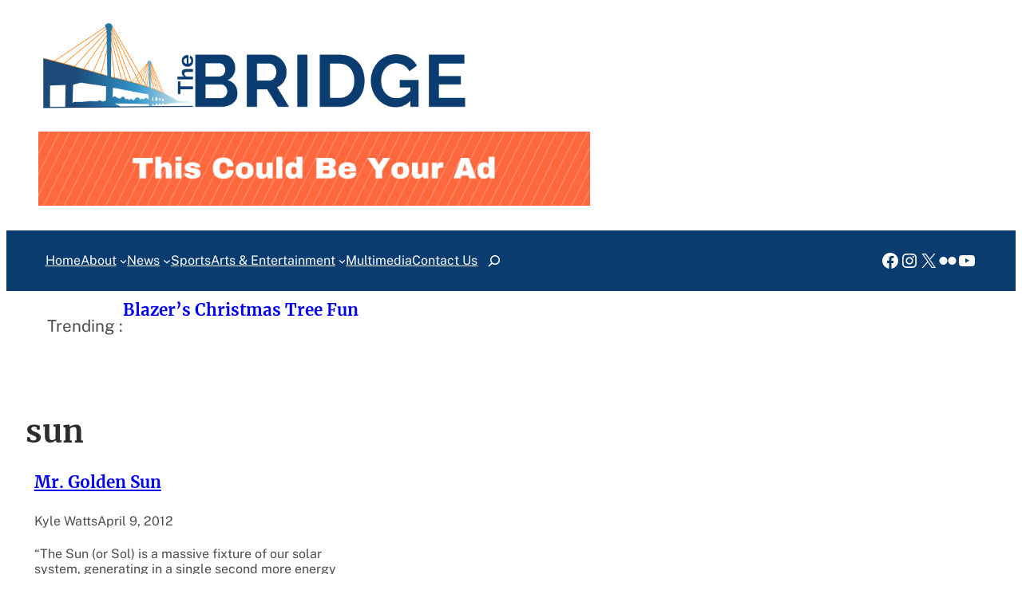

--- FILE ---
content_type: text/css
request_url: https://thelcbridge.com/wp-content/themes/revivenews/style.css?ver=1.0.3
body_size: 2277
content:
/*
Theme Name: ReviveNews
Theme URI: https://cozythemes.com/revivenews-free-wordpress-theme-for-news-and-magazine/
Author: CozyThemes
Author URI: https://cozythemes.com/
Description: Introducing ReviveNews – a cutting-edge, SEO friendly, block-based and FSE-compatible WordPress theme designed for news and magazines. With over 15 ready-made patterns and the Cozy Blocks plugin offering 20+ advanced blocks, ReviveNews empowers users to easily create dynamic and visually appealing websites. This theme is your go-to solution for a modern, user-friendly, and feature-rich online presence.ReviveNews is suitable for newspapers, magazine, news, publishers, blogs, blogger, editors, online magazines, newsportals,personal blogs, newspaper, publishing and any kinds of press website. Learn more about ReviveNews at https://cozythemes.com/revivenews-free-wordpress-theme-for-news-and-magazine/
Tags: blog, one-column, custom-background, custom-colors, custom-logo, custom-menu, editor-style, featured-images, e-commerce, full-site-editing, block-patterns, full-width-template, rtl-language-support, threaded-comments, translation-ready, block-styles, wide-blocks
Version: 1.0.3
Requires at least: 5.9
Tested up to: 6.6
Requires PHP: 7.0
License: GNU General Public License v2 or later
License URI: http://www.gnu.org/licenses/gpl-2.0.html
Text Domain: revivenews
This theme, like WordPress, is licensed under the GPL.
Use it to make something cool, have fun, and share what you've learned with others.
*/
.wp-block-comments textarea#comment {
  border-radius: 4px;
}
input[type="submit"] {
  transition: all ease 0.23s;
  -o-transition: all ease 0.23s;
  -moz-transition: all ease 0.23s;
  -webkit-transition: all ease 0.23s;
}

.wpcf7-form-control.wpcf7-text,
.wpcf7-form-control.wpcf7-textarea,
.wpcf7-form-control.wpcf7-number.wpcf7-validates-as-number,
.wpcf7-form-control.wpcf7-select {
  border-radius: 5px;
  border: 1px solid #dad7d7;
  padding: 15px;
  width: 100%;
  margin-top: 10px;
  box-sizing: border-box;
}
.wpcf7-form-control.wpcf7-select {
  appearance: none;
  position: relative;
}
.wpcf7-form-control.wpcf7-select:after {
  content: ">";
  font-size: 20px;
  position: absolute;
  right: 20px;
  top: 10px;
}
form.wpcf7-form *::placeholder {
  font-size: 14px;
}
form.wpcf7-form *::-moz-placeholder {
  font-size: 14px;
}
form.wpcf7-form *::-webkit-input-placeholder {
  font-size: 14px;
}
.wpcf7-form-control.has-spinner.wpcf7-submit {
  background: var(--wp--preset--color--heading-color);
  color: var(--wp--preset--color--background);
  border-radius: 0;
  border: 0;
  font-size: 16px;
  padding: 15px 40px;
}
.wpcf7-form-control.has-spinner.wpcf7-submit:hover {
  background: var(--wp--preset--color--primary);
  color: var(--wp--preset--color--foreground-alt);
}
.wp-block-contact-form-7-contact-form-selector .wpcf7-form input,
.wp-block-contact-form-7-contact-form-selector .wpcf7-form select,
.wp-block-contact-form-7-contact-form-selector .wpcf7-form textarea {
  border-radius: 0;
  border: 1px solid var(--wp--preset--color--heading-color);
}

form.comment-form {
  border-radius: 20px;
  margin-top: 24px;
}
.wp-block-post-comments-form {
  border-radius: 20px;
}
form.comment-form input[type="email"],
form.comment-form input[type="text"],
form.comment-form input[type="url"],
form.comment-form textarea {
  border-radius: 5px;
  margin: 12px 0 25px;
}
form.comment-form .form-submit.wp-block-button {
  margin-top: 25px;
}
.wp-block-comment-author-name {
  font-weight: 600;
}

.wp-block-comment-date a {
  color: var(--wp--preset--color--foregound);
  font-size: 13px;
}
.wp-block-comment-template li {
  margin-top: 50px;
}
.wp-block-comment-template li li {
  margin-top: 10px;
  padding-left: 60px;
}
a.comment-reply-link {
  border: 1px solid;
  padding: 5px 13px;
  border-radius: 40px;
  font-size: 13px;
  opacity: 0.6;
}
.wp-block-post-comments-form {
  margin-top: 30px;
  display: inline-block;
  width: 100%;
}
.woocommerce ul.products li.product a img {
  border-radius: 5px;
  height: 350px;
  object-fit: cover;
}
.woocommerce ul.products li.product,
.woocommerce-page ul.products li.product {
  margin: 0 2.5% 2.992em 0;
  width: 23.1%;
}
.woocommerce ul.products li.last,
.woocommerce-page ul.products li.last {
  margin-right: 0;
}
.woocommerce div.product .woocommerce-tabs ul.tabs li {
  border-radius: 0;
}
.woocommerce div.product .woocommerce-tabs ul.tabs li.active:before,
.woocommerce div.product .woocommerce-tabs ul.tabs li:before,
.woocommerce div.product .woocommerce-tabs ul.tabs li.active:after {
  display: none;
}
.woocommerce div.product .woocommerce-tabs ul.tabs li:after {
  border: 0;
}
.woocommerce #reviews #comments ol.commentlist {
  padding: 0;
  margin-top: 20px !important;
}
.woocommerce-page .input-text {
  padding: 11px 30px;
  border: 1px solid #817e7e;
  border-radius: 5px;
}
.wp-block-post-excerpt__excerpt a,
.entry-content.wp-block-post-content a,
p a {
  text-decoration: underline;
}

.revivenews-trendingtags.wp-block-tag-cloud .tag-cloud-link:before {
  content: "#";
  position: relative;
  display: inline-block;
}
.revivenews-trendingtags.wp-block-tag-cloud .tag-cloud-link {
  text-decoration: none;
  color: var(--wp--preset--color--heading-color) !important;
  background: var(--wp--preset--color--neutral-color) !important;
  padding: 5px 10px;
  border-radius: 40px;
  margin: 2px 0;
}
.revivenews-trendingtags.wp-block-tag-cloud .tag-cloud-link:hover {
  text-decoration: none;
  color: var(--wp--preset--color--foreground-alt) !important;
  background: var(--wp--preset--color--primary) !important;
}
.wp-block-group.revivenews-tagged-section.is-style-revivenews-boxshadow {
  box-shadow: 0 0 10px rgba(0, 0, 0, 0.07);
}
.wp-block-group.revivenews-category-holder .taxonomy-category.is-style-categories-background-with-round a:nth-child(1) {
  color: var(--wp--preset--color--foreground-alt) !important;
  background: var(--wp--preset--color--primary) !important;
  opacity: 1;
}
.wp-block-group.revivenews-category-holder .taxonomy-category.is-style-categories-background-with-round a:nth-child(3) {
  color: var(--wp--preset--color--foreground-alt) !important;
  background: var(--wp--preset--color--secondary) !important;
  opacity: 1;
}
.wp-block-group.revivenews-category-holder .taxonomy-category.is-style-categories-background-with-round a:nth-child(5) {
  color: var(--wp--preset--color--foreground-alt) !important;
  background: var(--wp--preset--color--revivenews-extracat-color) !important;
  opacity: 1;
}
.wp-block-group.revivenews-category-holder .taxonomy-category.is-style-categories-background-with-round a:nth-child(7) {
  color: var(--wp--preset--color--foreground-alt) !important;
  background: var(--wp--preset--color--revivenews-extracat-secondcolor) !important;
  opacity: 1;
}
.wp-block-group.revivenews-section-heading .wp-block-heading {
  position: relative;
}
.wp-block-group.revivenews-section-heading .wp-block-heading:before,
.wp-block-group.revivenews-section-heading .wp-block-heading:after {
  content: "";
  width: 16px;
  height: 2px;
  background: var(--wp--preset--color--primary) !important;
  position: absolute;
  left: -25px;
  top: 8px;
}
.wp-block-group.revivenews-section-heading .wp-block-heading:after {
  left: auto;
  right: -25px;
}
.revivenews-posts-title.wp-block-post-title a {
  display: inline;
  text-decoration: none;
  background-image: linear-gradient(var(--wp--preset--color--primary), var(--wp--preset--color--primary));
  background-position: 0 1.05em;
  background-size: 0 2px;
  background-repeat: no-repeat;
  transition: background-size 0.5s;
}

.revivenews-posts-title.wp-block-post-title a:focus,
.revivenews-posts-title.wp-block-post-title a:hover,
.revivenews-posts-title.wp-block-post-title a.is-active {
  background-size: 100% 2px;
}
.wp-block-cover.revivenews-cover img {
  transition: all ease 0.35s;
  -webkit-transition: all ease 0.35s;
  -moz-transition: all ease 0.35s;
}
.wp-block-cover.revivenews-cover:hover img {
  transform: scale(1.05);
}
.wp-block-social-links.revivenews-sociali-icons .wp-block-social-link a svg {
  width: auto;
  height: 24px;
}
.wp-block-group.revivenews-sticky-sidebar {
  position: sticky;
  -webkit-position: sticky;
  top: 20px;
}
.wp-block-social-links.revivenews-sidebar-socials .wp-social-link.wp-block-social-link {
  border-radius: 0;
  padding: 8px 20px;
}
.wp-block-social-links.revivenews-sidebar-socials .wp-social-link.wp-block-social-link:hover {
  transform: scale(1.01);
  opacity: 0.85;
}
.revivenews-sidebar-categories.wp-block-categories li {
  width: 100%;
  margin-bottom: 7px;
  display: flex;
  justify-content: space-between;
  box-sizing: border-box;
}
.revivenews-sidebar-tagcloud.wp-block-tag-cloud a {
  text-decoration: none;
}
.revivenews-footer-categories.wp-block-categories li a {
  color: var(--wp--preset--color--foreground-alt);
}
.revivenews-footer-categories.wp-block-categories li a:hover {
  color: var(--wp--preset--color--primary);
}
.wp-block-button.is-style-outline a:hover {
  color: var(--wp--preset--color--primary) !important;
}
nav.revivenews-navigation.wp-block-navigation ul li a:hover {
  color: var(--wp--preset--color--primary);
}
.revivenews-navigation.wp-block-navigation .wp-block-navigation-item.current-menu-item,
.revivenews-navigation.wp-block-navigation .wp-block-navigation-item.current-menu-item a:hover,
.revivenews-navigation.wp-block-navigation .wp-block-navigation-item .current-menu-ancestor {
  background: var(--wp--preset--color--primary);
  color: var(--wp--preset--color--foreground-alt);
}
.revivenews-navigation.full-width-nav.wp-block-navigation .wp-block-navigation-item.current-menu-item,
.revivenews-navigation.full-width-nav.wp-block-navigation .wp-block-navigation-item.current-menu-item a:hover,
.revivenews-navigation.full-width-nav.wp-block-navigation .wp-block-navigation-item .current-menu-ancestor {
  background: transparent;
  color: var(--wp--preset--color--primary) !important;
}

.revivenews-navigation.wp-block-navigation .wp-block-navigation-item.current-menu-item a {
  padding: 0 15px;
}
nav.revivenews-navigation.wp-block-navigation ul ul li a {
  line-height: 30px;
}
.revivenews-navigation.wp-block-navigation ul .wp-block-navigation__submenu-container.wp-block-navigation-submenu {
  box-shadow: 5px 5px 30px rgba(0, 0, 0, 0.15);
  border-top: 2px solid var(--wp--preset--color--primary);
  padding: 0;
}
.revivenews-navigation.wp-block-navigation ul .wp-block-navigation__submenu-container.wp-block-navigation-submenu li {
  transition: all ease 0.23s;
}
.revivenews-navigation.wp-block-navigation ul .wp-block-navigation__submenu-container.wp-block-navigation-submenu li:hover {
  background-color: var(--wp--preset--color--neutral-color);
}
.revivenews-post-pagination.wp-block-query-pagination .page-numbers.current,
.revivenews-post-pagination.wp-block-query-pagination .wp-block-query-pagination-numbers a {
  background: var(--wp--preset--color--primary);
  width: 30px;
  height: 30px;
  color: var(--wp--preset--color--foreground-alt);
  display: inline-block;
  line-height: 30px;
  text-align: center;
}
.revivenews-post-pagination.wp-block-query-pagination .page-numbers.current,
.revivenews-post-pagination.wp-block-query-pagination .wp-block-query-pagination-numbers a:hover {
  background: var(--wp--preset--color--secondary);
}
.wp-block-button.is-style-outline.header-subscribe-button a:hover {
  color: var(--wp--preset--color--secondary) !important;
  border-color: var(--wp--preset--color--secondary) !important;
}
.revivenews-footer-categories.wp-block-categories li {
  display: flex;
  justify-content: space-between;
}

.revivenews-navigation.wp-block-navigation.minimal-layout .wp-block-navigation-item.current-menu-item {
  background: transparent !important;
  color: var(--wp--preset--color--primary) !important;
}
.revivenews-footer-categories.wp-block-categories li {
  color: var(--wp--preset--color--foreground-alt);
}
@media (max-width: 540px) {
  .wp-block-image.revivenews-header-ads img {
    width: 100% !important;
    height: auto !important;
  }
}


--- FILE ---
content_type: text/javascript
request_url: https://thelcbridge.com/wp-content/themes/revivenews/assets/js/revivenews-scripts.js?ver=1.0.3
body_size: 359
content:
(function ($) {
  $("#hello-agency-content").click(function () {
    $("html, body").animate(
      {
        scrollTop: $($.attr(this, "href")).offset().top,
      },
      500
    );
    return false;
  });

  if ($("#hello-agency-tab-1").length > 0) {
    $(".wp-block-heading.hello-agency-tab-one").addClass("active");

    function isDivInViewport($div) {
      var viewportTop = $(window).scrollTop();
      var viewportBottom = viewportTop + $(window).height();
      var divTop = $div.offset().top;
      var divBottom = divTop + $div.outerHeight();
      return divBottom >= viewportTop && divTop <= viewportBottom;
    }

    // Check if the div with the id "myDiv" is in the viewport
    var $haCurrentTab = $("#hello-agency-tab-1");
    $(window).on("scroll", function () {
      if (isDivInViewport($haCurrentTab)) {
        $(".wp-block-heading.hello-agency-tab-one").addClass("active");
      } else {
        $(".wp-block-heading.hello-agency-tab-one").removeClass("active");
      }
    });
    var $haCurrentTab2 = $("#hello-agency-tab-2");
    $(window).on("scroll", function () {
      if (isDivInViewport($haCurrentTab2)) {
        $(".wp-block-heading.hello-agency-tab-two").addClass("active");
      } else {
        $(".wp-block-heading.hello-agency-tab-two").removeClass("active");
      }
    });
    var $haCurrentTab3 = $("#hello-agency-tab-3");
    $(window).on("scroll", function () {
      if (isDivInViewport($haCurrentTab3)) {
        $(".wp-block-heading.hello-agency-tab-three").addClass("active");
      } else {
        $(".wp-block-heading.hello-agency-tab-three").removeClass("active");
      }
    });
    var $haCurrentTab4 = $("#hello-agency-tab-4");
    $(window).on("scroll", function () {
      if (isDivInViewport($haCurrentTab4)) {
        $(".wp-block-heading.hello-agency-tab-four").addClass("active");
      } else {
        $(".wp-block-heading.hello-agency-tab-four").removeClass("active");
      }
    });
  }

  $(document).ready(function () {
    function isElementPartiallyInViewport(element) {
      var rect = element.getBoundingClientRect();
      var windowHeight = window.innerHeight || document.documentElement.clientHeight;
      return rect.bottom >= 0 && rect.top <= windowHeight;
    }
    function onScroll() {
      var elements = $(".hello-agency-animate");
      elements.each(function () {
        if (isElementPartiallyInViewport(this) && !$(this).hasClass("hello-agency-fadeinup")) {
          $(this).addClass("hello-agency-fadeinup");
        }
      });
    }
    // Bind the scroll event
    $(window).scroll(onScroll);
    onScroll();
  });
})(jQuery);
